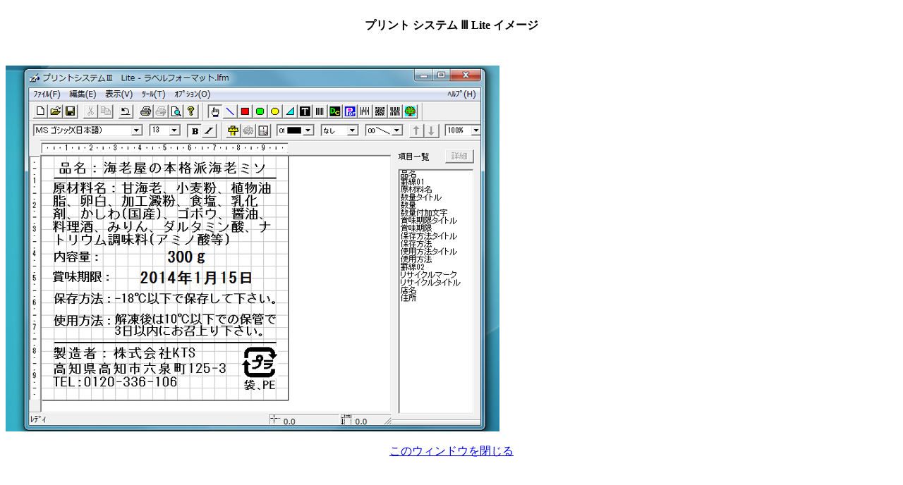

--- FILE ---
content_type: text/html
request_url: https://www.kt-system.co.jp/print_system_window.html
body_size: 512
content:
<!DOCTYPE html PUBLIC "-//W3C//DTD XHTML 1.0 Transitional//EN" "//www.w3.org/TR/xhtml1/DTD/xhtml1-transitional.dtd">
<html xmlns="//www.w3.org/1999/xhtml">
<head>
<meta http-equiv="Content-Type" content="text/html; charset=utf-8" />
<title>プリント システムⅢ Lite イメージ</title>
</head>

<body>

<!--更新箇所--><br />
<div align="center"><font size="3"><strong>プリント システム Ⅲ Lite イメージ</strong></font></div>
<img style="margin-top:46px;" src="//www.kt-system.co.jp/pic-labo/print_system_image.jpg" /><br />
<br />
<div align="center">
  <a href="#"  onClick="window.close(); return false;">このウィンドウを閉じる</a>
</div>
<!--/更新箇所-->


</body>
</html>
